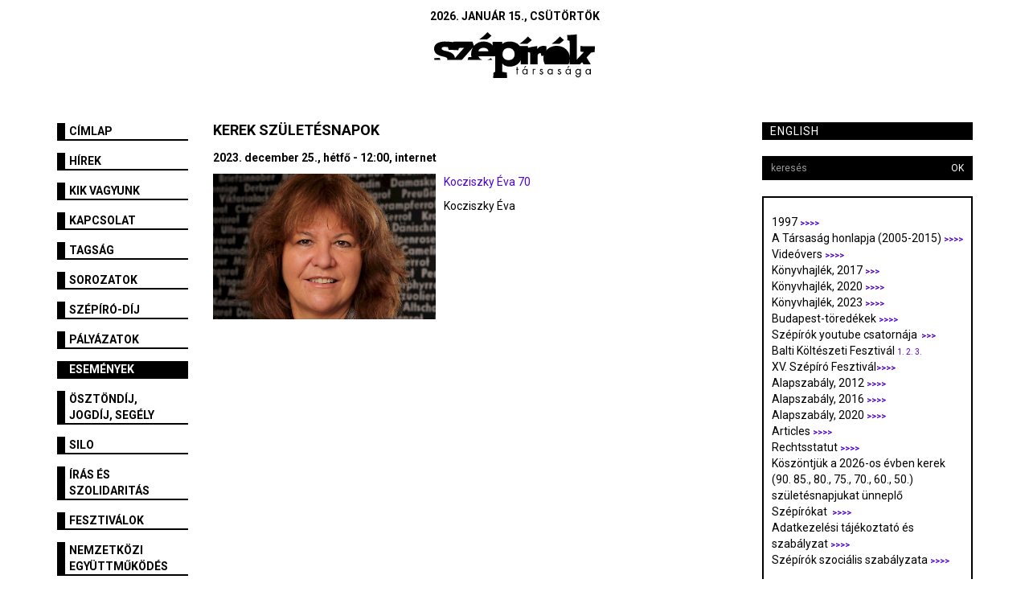

--- FILE ---
content_type: text/html; charset=utf-8
request_url: https://szepiroktarsasaga.hu/esemeny/kerek_szuletesnapok.3434.html?pageid=982
body_size: 8533
content:
<!DOCTYPE html>
<html lang="hu">
  
<head>
<meta charset="utf-8">
<title>Szépírók Társasága - Kerek születésnapok</title>
<meta http-equiv="X-UA-Compatible" content="IE=edge">
<meta name="viewport" content="width=device-width, initial-scale=1">

<link href="https://szepiroktarsasaga.hu/templates/szepirok2015/css/bootstrap.css" rel="stylesheet">
<link href="https://szepiroktarsasaga.hu/templates/szepirok2015/css/style.css" rel="stylesheet">
<link href="https://szepiroktarsasaga.hu/templates/szepirok2015/css/default.css" rel="stylesheet">
<link href="https://szepiroktarsasaga.hu/templates/szepirok2015/css/responsive.css" rel="stylesheet">
<link href="https://szepiroktarsasaga.hu/templates/szepirok2015/css/ekko-lightbox.css" rel="stylesheet">
    
<link rel="shortcut icon" href="https://szepiroktarsasaga.hu/templates/szepirok2015/images/favicon.ico" type="image/x-icon">
<link rel="apple-touch-icon" sizes="57x57" href="https://szepiroktarsasaga.hu/templates/szepirok2015/images/apple-touch-icon-57x57.png">
<link rel="apple-touch-icon" sizes="60x60" href="https://szepiroktarsasaga.hu/templates/szepirok2015/images/apple-touch-icon-60x60.png">
<link rel="apple-touch-icon" sizes="72x72" href="https://szepiroktarsasaga.hu/templates/szepirok2015/images/apple-touch-icon-72x72.png">
<link rel="apple-touch-icon" sizes="76x76" href="https://szepiroktarsasaga.hu/templates/szepirok2015/images/apple-touch-icon-76x76.png">
<link rel="apple-touch-icon" sizes="114x114" href="https://szepiroktarsasaga.hu/templates/szepirok2015/images/apple-touch-icon-114x114.png">
<link rel="apple-touch-icon" sizes="120x120" href="https://szepiroktarsasaga.hu/templates/szepirok2015/images/apple-touch-icon-120x120.png">
<link rel="apple-touch-icon" sizes="144x144" href="https://szepiroktarsasaga.hu/templates/szepirok2015/images/apple-touch-icon-144x144.png">
<link rel="apple-touch-icon" sizes="152x152" href="https://szepiroktarsasaga.hu/templates/szepirok2015/images/apple-touch-icon-152x152.png">
<link rel="apple-touch-icon" sizes="180x180" href="https://szepiroktarsasaga.hu/templates/szepirok2015/images/apple-touch-icon-180x180.png">
<link rel="icon" type="image/png" href="https://szepiroktarsasaga.hu/templates/szepirok2015/images/favicon-16x16.png" sizes="16x16">
<link rel="icon" type="image/png" href="https://szepiroktarsasaga.hu/templates/szepirok2015/images/favicon-32x32.png" sizes="32x32">
<link rel="icon" type="image/png" href="https://szepiroktarsasaga.hu/templates/szepirok2015/images/favicon-96x96.png" sizes="96x96">
<link rel="icon" type="image/png" href="https://szepiroktarsasaga.hu/templates/szepirok2015/images/android-chrome-192x192.png" sizes="192x192">
<meta name="msapplication-square70x70logo" content="https://szepiroktarsasaga.hu/templates/szepirok2015/images/smalltile.png">
<meta name="msapplication-square150x150logo" content="https://szepiroktarsasaga.hu/templates/szepirok2015/images/mediumtile.png">
<meta name="msapplication-wide310x150logo" content="https://szepiroktarsasaga.hu/templates/szepirok2015/images/widetile.png">
<meta name="msapplication-square310x310logo" content="https://szepiroktarsasaga.hu/templates/szepirok2015/images/largetile.png">
<meta name="google-site-verification" content="FnY8MMsY1pAi4PUWgNwRCdlJZw_VBfKOxhI5xnKydBk">
<link rel="alternate" href="http://szepiroktarsasaga.hu" hreflang="hu-hu">

<!--[if lt IE 9]>
	<script src="https://oss.maxcdn.com/html5shiv/3.7.2/html5shiv.min.js"></script>
	<script src="https://oss.maxcdn.com/respond/1.4.2/respond.min.js"></script>
<![endif]-->

<script type="text/javascript">
var _gaq=_gaq||[];
_gaq.push(['_setAccount', 'UA-74650326-1']);_gaq.push(['_trackPageview']);
(function(){var ga = document.createElement('script'); ga.type = 'text/javascript'; ga.async = true;ga.src = ('https:' == document.location.protocol ? 'https://ssl' : 'http://www') + '.google-analytics.com/ga.js';var s = document.getElementsByTagName('script')[0]; s.parentNode.insertBefore(ga, s);})();
</script><meta name="robots" content="index,follow" />

<meta name="rating" content="general, public" />

<meta name="robots-revisit" content="1 days" />
<meta property="og:site_name" content="Szépírók Társasága" /> 
<meta property="og:title" content="Kerek születésnapok" /><meta property="og:url" content="https://szepiroktarsasaga.hu/esemeny/kerek_szuletesnapok.3434.html" /><meta property="og:image" content="https://szepiroktarsasaga.hu/content/.pictures/28/0043/og_004377.png" /><base href="https://szepiroktarsasaga.hu/" /><link rel="stylesheet" type="text/css" href="https://szepiroktarsasaga.hu/admin/shared/common.css" />
    
</head>

<body>
    

<div id="fb-root"></div>
<script>(function(d, s, id) {
  var js, fjs = d.getElementsByTagName(s)[0];
  if (d.getElementById(id)) return;
  js = d.createElement(s); js.id = id;
  js.src = "//connect.facebook.net/hu_HU/sdk.js#xfbml=1&version=v2.5&appId=500095193470364";
  fjs.parentNode.insertBefore(js, fjs);
}(document, 'script', 'facebook-jssdk'));</script>


<div class="container">

	<div class="header">
		<div class="row">
            
  			<div class="col-md-12 col-sm-12 col-xs-12">
                <div class="date">
  				  2026. január 15., csütörtök
                </div>
  			</div>
            <div class="clearfix"></div>
  			<div class="col-md-12 col-sm-12 col-xs-12 text-center">
  		                        <svg class="svg-logo" xmlns="http://www.w3.org/2000/svg" viewBox="0 0 250 71.68">
    <path class="cls-1" d="M207,4.37a85,85,0,0,0,14.87-1c-.05,13.17,0,26.33,0,39.5,3.69-3.94,7.34-7.91,11-11.86a23.9,23.9,0,0,1-5.25-.8c-.1-2.86-.23-5.73-.21-8.6,7.48.85,15,.42,22.55.54,0,2.95-.16,5.9-.31,8.84-1.88.31-3.75.67-5.63,1q-3.45,3.82-6.92,7.61c2.15,3.54,4.3,7.06,6.46,10.59H232.23c-.72-1.09-1.45-2.17-2.17-3.25C229,48,228,49.13,226.91,50.21H210.76c.07-1.61,0-3.22,0-4.82.61-3,0-24.15,0-31.74-1.16-.36-2.3-.76-3.44-1.13-.24-2.71-.31-5.44-.32-8.16" />
    <path class="cls-1" d="M166.8,21.81a14.14,14.14,0,0,1,8,.42c-.07,2-.07,3.91-.15,5.87A17.32,17.32,0,0,1,170.28,37l-3.45.15c-.38-1.45-.71-2.92-1.08-4.38a5.21,5.21,0,0,0-3.62,1.18,4.54,4.54,0,0,0-1.24,3.46q0,6.42,0,12.86c-3.86,0-7.72,0-11.57,0,0-6.06,0-12.13,0-18.19-1.13-.31-2.25-.66-3.37-1,0,6.39,0,12.78,0,19.17-3.8,0-7.59,0-11.38,0,.08-6.07.23-13.77.26-19.85-1.13-.35-4.61.07-5.75-.26-.11-2.95.34-5.44.34-8.39,5,0,11.52.25,16.52-.09,0,.14,0,2.56,0,2.7a111.22,111.22,0,0,1,14.41-2.66c0,1.47,0,2.95,0,4.43a10,10,0,0,1,6.47-4.29" />
    <path class="cls-1" d="M145.81,6.74l6.08,5.64A56.18,56.18,0,0,1,145.18,18c-.38.31-.91.16-1.36.2-3.64,0-7.27,0-10.91,0a73,73,0,0,0,12.9-11.41" />
    <path class="cls-1" d="M195.75,6.74q3.06,2.82,6.09,5.65A57.64,57.64,0,0,1,195.13,18c-.38.32-.92.17-1.37.21-3.64,0-7.27,0-10.9,0A73.27,73.27,0,0,0,195.75,6.74" />
    <path class="cls-1" d="M174.67,28.1a20.81,20.81,0,0,1,12.57-6.5c6.43-.91,13.4.81,18.17,5.35a18.76,18.76,0,0,1,5.38,9.47,22.08,22.08,0,0,1,0,9A20.61,20.61,0,0,1,209,50.21H172.16A20.42,20.42,0,0,1,170.28,37a18.47,18.47,0,0,1,4.39-8.86" />
    <path class="cls-1" d="M141.92,52.7l1.48.67-2.7,2.77-.87-.5,2.09-2.94" />
    <path class="cls-1" d="M209.12,52.7l1.48.67-2.7,2.77-.87-.5,2.09-2.94" />
    <path class="cls-1" d="M128.39,54.51h1.39c0,1,0,2,0,3h1.49v1.35h-1.48V66h-1.39V58.9h-.87V57.54h.87Z" />
    <path class="cls-1" d="M138.74,58.16a4.09,4.09,0,0,1,5.21.54c0-.28,0-.85,0-1.13h1.43c0,2.77,0,5.54,0,8.31H144l0-1.14a4,4,0,0,1-5.22.61,4.66,4.66,0,0,1,0-7.2m1.2.94a3.19,3.19,0,0,0-.72,4.72,2.74,2.74,0,0,0,4.27-.25,3.32,3.32,0,0,0-.32-4,2.84,2.84,0,0,0-3.23-.45" />
    <path class="cls-1" d="M153.23,57.67l1.4,0c0,.18,0,.53,0,.7a2.79,2.79,0,0,1,3.13-.55l-.61,1.38c-.41-.38-.86-.89-1.46-.53-.83.4-1,1.42-1,2.24,0,1.7,0,3.4,0,5.1h-1.4c0-2.78,0-5.55,0-8.32" />
    <path class="cls-1" d="M164.6,59a2.46,2.46,0,0,1,3.3-1.26,3.7,3.7,0,0,1,1.3,1.28l-1.15.65c-.39-.3-.69-.91-1.26-.81-.68-.06-1.37.89-.78,1.45.87.67,2,.83,2.89,1.51a2.35,2.35,0,0,1,.16,3.32,3.05,3.05,0,0,1-4.32.17,4.36,4.36,0,0,1-.85-1.34l1.24-.52c.37.62.83,1.41,1.67,1.32a1.25,1.25,0,0,0,1.37-1.54c-.79-1.23-2.53-1.2-3.37-2.38a2,2,0,0,1-.2-1.85" />
    <path class="cls-1" d="M177.76,58.37a4,4,0,0,1,5.35.45c0-.29,0-.87,0-1.16h1.41V66h-1.4c0-.28,0-.83,0-1.11a4.11,4.11,0,0,1-4.89.78,4.64,4.64,0,0,1-.49-7.29m1.66.68a3.13,3.13,0,0,0-1,4.82,2.79,2.79,0,0,0,3.23.71,3.18,3.18,0,0,0,.53-5.13,2.87,2.87,0,0,0-2.71-.4" />
    <path class="cls-1" d="M192.65,60.59c-.73-1.6.94-3.32,2.56-3a2.92,2.92,0,0,1,2,1.49l-1.15.65c-.4-.29-.69-.91-1.26-.81-.68-.06-1.37.88-.78,1.44.86.68,2,.83,2.89,1.52a2.35,2.35,0,0,1,.16,3.32,3,3,0,0,1-4.32.17A5.3,5.3,0,0,1,191.9,64c.42-.18.83-.37,1.26-.54.37.62.82,1.41,1.68,1.32a1.25,1.25,0,0,0,1.36-1.54c-.85-1.32-2.85-1.22-3.55-2.67" />
    <path class="cls-1" d="M205.56,58.48a4.05,4.05,0,0,1,3.78-.89c.67.15,1.14.75,1.79.92,0-.23,0-.71,0-.94h1.41c0,2.77,0,5.54,0,8.31h-1.41c0-.29,0-.85,0-1.14a4,4,0,0,1-5,.73,4.68,4.68,0,0,1-.56-7m1.58.62a3.19,3.19,0,0,0-.72,4.72,2.74,2.74,0,0,0,4.27-.25,3.32,3.32,0,0,0-.31-4,2.84,2.84,0,0,0-3.24-.46" />
    <path class="cls-1" d="M221.32,58.35a3.92,3.92,0,0,1,5.26.46c0-.28,0-.86,0-1.14H228c0,3,0,6,0,9a3.83,3.83,0,0,1-1.6,3.17,4.41,4.41,0,0,1-5.84-.85,4.69,4.69,0,0,1-.73-2.28l1.4,0a2.65,2.65,0,0,0,1.4,2.26,2.86,2.86,0,0,0,3.48-.71,6.72,6.72,0,0,0,.53-3.36,4,4,0,0,1-5.22.57,4.61,4.61,0,0,1-.06-7.07m1.9.6c-2,.47-2.68,3.22-1.49,4.79a2.74,2.74,0,0,0,4.31.06,3.28,3.28,0,0,0-.4-4.32,2.9,2.9,0,0,0-2.42-.53" />
    <path class="cls-1" d="M236.85,58.37a4,4,0,0,1,5.36.45V57.66h1.42c0,2.77,0,5.54,0,8.32h-1.4V64.88a4.11,4.11,0,0,1-4.84.8,4.63,4.63,0,0,1-.54-7.31m1.67.68a3.13,3.13,0,0,0-1.06,4.82,2.74,2.74,0,0,0,4.19-.07,3.25,3.25,0,0,0-.43-4.35,2.85,2.85,0,0,0-2.7-.4" />
    <path class="cls-1" d="M90.83,15.16c15.09,0,7.64.06,15.09.06,0,1.19,0,2,0,3.21a14.48,14.48,0,0,1,8.43-3.59,24.48,24.48,0,0,1,10.92,1,16.52,16.52,0,0,1,7.6,5.46c2.88,3.74,4,8.56,4,13.21,0,5.31-1.83,10.81-5.81,14.47-4.64,4.33-11.47,5.61-17.58,4.5a12.35,12.35,0,0,1-7.51-4.34c0,4.29,0,8.57,0,12.85,2.34.4,4.68.79,7,1.24a68,68,0,0,1,.39,8.44H92a58.44,58.44,0,0,1,.39-8.37A16,16,0,0,1,94.86,62q0-18.36,0-36.72c-1.16-.32-2.3-.69-3.47-1-.18-3-.56-6.18-.56-9.14m21.85,10a8.08,8.08,0,0,0-4.84,3.52,11.61,11.61,0,0,0-1.47,7.14,8.61,8.61,0,0,0,2.69,5.61,10.12,10.12,0,0,0,7.81,2.3A9.25,9.25,0,0,0,123,41a9.56,9.56,0,0,0,2.22-6.76,9.39,9.39,0,0,0-3-7.23,10.88,10.88,0,0,0-9.54-1.86" />
    <path class="cls-1" d="M6.45,16.44A26,26,0,0,1,16.56,14.6a89.46,89.46,0,0,1,13.18,1,2.28,2.28,0,0,1,1.37-.86H59.59c.78,2.22,1.56,4.43,2.33,6.65a18.65,18.65,0,0,1,7.84-5.5,21.42,21.42,0,0,1,13.72-.31,15.18,15.18,0,0,1,9,7.44,20.3,20.3,0,0,1,2.19,14.79H68.89a8.79,8.79,0,0,0,5.93,5.58c-7.57,0-15.13,0-22.68,0,.39-1.47.79-2.94,1.19-4.42,1.6.07,3.2.15,4.8.18a21.75,21.75,0,0,1,2-15.13c-5.62,6.49-11.25,13-17,19.37-7.68,0-15.37,0-23.06,0a2.53,2.53,0,0,0,.52-1.72A2.55,2.55,0,0,0,19,39.62a22.29,22.29,0,0,0-5.13-1.53,26.79,26.79,0,0,1-9.08-3.22A10.06,10.06,0,0,1,.51,29.34a11,11,0,0,1,.87-8.7,11,11,0,0,1,5.07-4.2m5.72,7.9a2.5,2.5,0,0,0,.62,3.17,10.08,10.08,0,0,0,3.93,1.58,40.59,40.59,0,0,1,9.42,2.82A11.24,11.24,0,0,1,31,36.2a11.25,11.25,0,0,1,1.4,4.28c4.75-5.39,9.55-10.73,14.32-16.1-2.7.12-5.4.26-8.1.37-.33,1.16-.68,2.32-1,3.48C35,28.07,32.36,28,29.71,28l0-.47c-2.34,0-4.68.09-7,.24-.45-1.42-.79-2.87-1.16-4.32a28.39,28.39,0,0,0-6.89-.27,3.24,3.24,0,0,0-2.5,1.17M71.8,25.71A5.92,5.92,0,0,0,68.7,30c5.29,0,10.57,0,15.86,0-.29-3.19-3.38-5.38-6.41-5.54a11.15,11.15,0,0,0-6.35,1.21" />
    <path class="cls-1" d="M.4,40.45c2.82,0,5.64-.06,8.46-.22.28,1.05.55,2.1.84,3.16H.47c0-1,0-2-.07-2.93" />
    <path class="cls-1" d="M82.47,43.41a16.34,16.34,0,0,0,5.89-2.8c.64.93,1.28,1.86,2,2.78-2.62,0-5.23,0-7.84,0" />
    <path class="cls-1" d="M70.15,11.4A70.88,70.88,0,0,0,83.08,0c2,1.91,4.08,3.75,6.08,5.66a50.83,50.83,0,0,1-7,5.74c-4,0-8,.06-12,0" />
    <rect class="cls-1" x="92.64" y="22.12" width="5.37" height="9.23" />
</svg>
  			</div>
            
		</div>
    
    </div>
    
    <div class="row">
        <div class="col-md-2">
            <div class="left">
                <!-- menu0 start -->
<div class="row">
  <div class="col-sm-12">
    <div class="sidebar-nav">
      <div class="navbar navbar-default" role="navigation">
        <div class="navbar-header">
          <button type="button" class="navbar-toggle" data-toggle="collapse" data-target=".sidebar-navbar-collapse">
            <span class="sr-only">Toggle navigation</span>
            <span class="icon-bar"></span>
            <span class="icon-bar"></span>
            <span class="icon-bar"></span>
          </button>
          <span class="visible-xs navbar-brand">Menü</span>
        </div>
        <div class="navbar-collapse collapse sidebar-navbar-collapse">
          <ul class="nav navbar-nav">
              
                        <li ><a title="Címlap" href="https://szepiroktarsasaga.hu">Címlap</a></li>
                        <li ><a title="Hírek" href="/hirek">Hírek</a></li>
                        <li ><a title="Kik vagyunk" href="/kik_vagyunk">Kik vagyunk</a></li>
                        <li ><a title="Kapcsolat" href="/kapcsolat_1">Kapcsolat</a></li>
                        <li ><a title="Tagság" href="/tagsag">Tagság</a></li>
                        <li ><a title="Sorozatok" href="/sorozatok">Sorozatok</a></li>
                        <li ><a title="Szépíró-díj" href="/szepiro_dij">Szépíró-díj</a></li>
                        <li ><a title="Pályázatok" href="/palyazatok">Pályázatok</a></li>
                        <li class="active"><a title="Események" href="/esemenyek">Események</a></li>
                        <li ><a title="Ösztöndíj, jogdíj, segély" href="/Ösztöndíj,_jogdíj,_segély">Ösztöndíj, jogdíj, segély</a></li>
                        <li ><a title="SILO" href="/SILO">SILO</a></li>
                        <li ><a title="Írás és szolidaritás" href="/iras_es_szolidaritas">Írás és szolidaritás</a></li>
                        <li ><a title="fesztiválok" href="/fesztiválok">fesztiválok</a></li>
                        <li ><a title="Nemzetközi együttműködés" href="/Nemzetközi_együttműködés">Nemzetközi együttműködés</a></li>
                        <li ><a title="SZÍN Szépírók Társasága Női Érdekvédelmi Fóruma " href="/Női_Érdekvédelmi_Munkacsoport">SZÍN Szépírók Társasága Női Érdekvédelmi Fóruma </a></li>
                        
          </ul>
        </div><!--/.nav-collapse -->
      </div>
    </div>
  </div>  
</div> 
<!-- menu0 end -->
            </div>
        </div>
        <div class="col-md-7">
            <div class="content ">
                <div class="news">
        <h1>Kerek születésnapok</h1>
        
    <p style="font-weight:bold;">2023. december 25., hétfő - 12:00, internet</p>
    
        <img src="https://szepiroktarsasaga.hu/content/.pictures/28/0043/leadpic_004377.png" alt="Kerek születésnapok" style="margin:0 10px 10px 0;" class="pull-left">
        
    <p>
	<a href="https://hu.wikipedia.org/wiki/Kocziszky_%C3%89va">Kocziszky Éva 70</a></p>

    
    <p>
	Kocziszky Éva</p>

</div>
            </div>
        </div>
        <div class="col-md-3">
            <div class="right">
                <a title="English" class="col-md-12 lang" href="/english">English</a>

                <div class="clearfix"></div>

                <div class="search">
                    <form action="kereses" class="form-search" method="post">
                        <input type="hidden" name="module" value="5">
                        <div class="input-group col-md-12">
                            <input name="module_searchstring" class="input-sm form-control" placeholder="keresés">
                            <span class="input-group-btn">
                                <button type="submit" class="btn btn-default btn-sm">OK</button>
                            </span>
                        </div>
                    </form>
                </div>

                <div class="clearfix"></div>

                <!-- Start of right1 -->

<!-- End of right1 -->
                <div class="right-featured">
                    <!-- Start of right2 -->
<p>
	<div class="htmlpageContent"><div>
	1997&nbsp;<a href="https://szepiroktarsasaga.hu/index.php?pageid=1096" style="font-family: Roboto; font-size: 7.5pt; color: blue;"><b style="box-sizing: border-box;"><span style="color: rgb(79, 0, 219);">&gt;&gt;&gt;&gt;</span></b></a></div>
<div>
	A Társaság honlapja (2005-2015)&nbsp;<a href="http://regi.szepiroktarsasaga.hu/" style="font-family: Roboto; font-size: 7.5pt; color: blue;"><b style="box-sizing: border-box;"><span style="color: rgb(79, 0, 219);">&gt;&gt;&gt;&gt;</span></b></a></div>
<div>
	Videóvers&nbsp;<a href="https://szepiroktarsasaga.hu/index.php?pageid=815" style="font-family: Roboto; font-size: 7.5pt; color: blue;"><b style="box-sizing: border-box;"><span style="color: rgb(79, 0, 219);">&gt;&gt;&gt;&gt;</span></b></a></div>
<div>
	Könyvhajlék, 2017&nbsp;<a href="https://konyvhajlek.wordpress.com/" style="font-family: Roboto; font-size: 7.5pt; color: blue;"><b style="box-sizing: border-box;"><span style="color: rgb(79, 0, 219);">&gt;&gt;&gt;</span></b></a></div>
<div>
	Könyvhajlék, 2020&nbsp;<a href="https://www.facebook.com/events/664085577791262" style="font-family: Roboto; font-size: 7.5pt; color: blue;"><b style="box-sizing: border-box;"><span style="color: rgb(79, 0, 219);">&gt;&gt;&gt;&gt;</span></b></a></div>
<div>
	Könyvhajlék, 2023&nbsp;<a href="https://aukcio.utcarollakasba.hu/" style="font-family: Roboto; font-size: 7.5pt; color: blue;"><b style="box-sizing: border-box;"><span style="color: rgb(79, 0, 219);">&gt;&gt;&gt;&gt;</span></b></a></div>
<div>
	Budapest-töredékek&nbsp;<a href="https://budapesttoredekek.wordpress.com/" style="font-family: Roboto; font-size: 7.5pt; color: blue;"><b style="box-sizing: border-box;"><span style="color: rgb(79, 0, 219);">&gt;&gt;&gt;&gt;</span></b></a></div>
<div>
	Szépírók youtube csatornája&nbsp;<span style="font-family: Roboto; font-size: 7.5pt;">&nbsp;</span><a href="https://www.youtube.com/channel/UCFCVbecj_dTmc9U5n8nexQw/videos" style="font-family: Roboto; font-size: 7.5pt; color: blue; box-sizing: border-box;"><b style="box-sizing: border-box;"><span style="color: rgb(79, 0, 219);">&gt;&gt;&gt;</span></b></a></div>
<div>
	Balti Költészeti Fesztivál&nbsp;<a href="https://www.youtube.com/watch?v=91EgoRV7h5M&amp;t=210s" style="font-family: Roboto; font-size: 7.5pt; color: blue;"><span style="color: rgb(79, 0, 219);">1.</span></a><span style="font-family: Roboto; font-size: 7.5pt;">&nbsp;</span><a href="https://www.youtube.com/watch?v=psFIqEwvU8I&amp;t=330s" style="font-family: Roboto; font-size: 7.5pt; color: blue; box-sizing: border-box;"><span style="color: rgb(79, 0, 219);">2.</span></a><span style="font-family: Roboto; font-size: 7.5pt;">&nbsp;</span><a href="https://www.youtube.com/watch?v=8rdvCJlstqk&amp;t=612s" style="font-family: Roboto; font-size: 7.5pt; color: blue; box-sizing: border-box;"><span style="color: rgb(79, 0, 219);">3.</span></a></div>
<div>
	XV. Szépíró Fesztivál<a href="https://www.youtube.com/watch?v=3Jx2qWb3yM4" style="font-family: Roboto; font-size: 7.5pt; color: blue;"><b style="box-sizing: border-box;"><span style="color: rgb(79, 0, 219);">&gt;&gt;&gt;&gt;</span></b></a></div>
<div>
	Alapszabály, 2012&nbsp;<a href="https://szepiroktarsasaga.hu/index.php?pageid=10" style="font-family: Roboto; font-size: 7.5pt; color: blue;"><b style="box-sizing: border-box;"><span style="color: rgb(79, 0, 219);">&gt;&gt;&gt;&gt;</span></b></a></div>
<div>
	Alapszabály, 2016&nbsp;<a href="https://szepiroktarsasaga.hu/index.php?pageid=1087" style="font-family: Roboto; font-size: 7.5pt; color: blue;"><b style="box-sizing: border-box;"><span style="color: rgb(79, 0, 219);">&gt;&gt;&gt;&gt;</span></b></a></div>
<div>
	Alapszabály, 2020&nbsp;<a href="https://szepiroktarsasaga.hu/content/_common/attachments/alapszabaly2020.docx" style="font-family: Roboto; font-size: 7.5pt; color: blue;"><b style="box-sizing: border-box;"><span style="color: rgb(79, 0, 219);">&gt;&gt;&gt;&gt;</span></b></a></div>
<div>
	Articles&nbsp;<a href="https://szepiroktarsasaga.hu/index.php?pageid=332" style="font-family: Roboto; font-size: 7.5pt; color: blue;"><b style="box-sizing: border-box;"><span style="color: rgb(79, 0, 219);">&gt;&gt;&gt;&gt;</span></b></a></div>
<div>
	Rechtsstatut&nbsp;<a href="https://szepiroktarsasaga.hu/index.php?pageid=328" style="font-family: Roboto; font-size: 7.5pt; color: blue;"><b style="box-sizing: border-box;"><span style="color: rgb(79, 0, 219);">&gt;&gt;&gt;&gt;</span></b></a></div>
<div>
	Köszöntjük a 2026-os évben kerek (90. 85., 80., 75., 70., 60., 50.) születésnapjukat ünneplő Szépírókat&nbsp;&nbsp;<a href="https://szepiroktarsasaga.hu/index.php?pageid=1086" style="font-family: Roboto; font-size: 7.5pt; color: blue;"><b style="box-sizing: border-box;"><span style="color: rgb(79, 0, 219);">&gt;&gt;&gt;&gt;</span></b></a></div>
<div>
	Adatkezelési tájékoztató és szabályzat&nbsp;<a href="https://szepiroktarsasaga.hu/index.php?pageid=1100" style="font-family: Roboto; font-size: 7.5pt; color: blue;"><b style="box-sizing: border-box;"><span style="color: rgb(79, 0, 219);">&gt;&gt;&gt;</span></b></a><b style="font-family: Roboto; font-size: 7.5pt; box-sizing: border-box;"><a href="https://szepiroktarsasaga.hu/index.php?pageid=1100" style="color: blue; box-sizing: border-box;"><span style="color: rgb(79, 0, 219);">&gt;</span></a></b></div>
<div>
	Szépírók szociális szabályzata&nbsp;<a href="https://szepiroktarsasaga.hu/index.php?pageid=1099" style="font-family: Roboto; font-size: 7.5pt; color: blue;"><b style="box-sizing: border-box;"><span style="color: rgb(79, 0, 219);">&gt;&gt;&gt;&gt;</span></b></a></div>
<div>
	&nbsp;</div>
<div>
	<a href="/index.php?pageid=1075"><b><img alt="" src="/content/_common/images/honlapkepek/pic1.jpg" style="width: 230px; height: 145px;" /></b></a></div>
<p>
	<a href="https://adjukossze.hu/adomanygyujtes/2585"><img alt="" src="/content/_common/images/honlapkepek/temogatas.jpg" style="width: 230px; height: 171px;" /></a></p>
<div>
	<span style="font-size:14px;">Ha támogatod munkánkat, akkor&nbsp;</span></div>
<div>
	<span style="font-size:14px;">- az ország legnagyobb független irodalmi szervezetét</span></div>
<div>
	<span style="font-size:14px;">- kedvenc íróidat</span></div>
<div>
	<span style="font-size:14px;">- a kortárs magyar irodalom oktatását</span></div>
<div>
	<span style="font-size:14px;">- a minőségi magyar irodalom jelenét és jövőjét</span></div>
<div>
	<span style="font-size:14px;">- egy folyamatosan megújuló és nyitott művészeti közösséget</span></div>
<div>
	<span style="font-size:14px;">- a jövő olvasóit és alkotóit</span></div>
<div>
	<span style="font-size:14px;">- az irodalom mindennapjainak dolgozóit</span></div>
<div>
	<span style="font-size:14px;">- két szóban összefoglalva: a Szépírók Társaságát támogatod</span></div>
<div>
	<div>
		<div style="box-sizing: border-box; font-family: Roboto, sans-serif; font-size: 14px; background-color: rgb(255, 255, 255);">
			&nbsp;</div>
		<div style="box-sizing: border-box; font-family: Roboto, sans-serif; font-size: 14px; background-color: rgb(255, 255, 255);">
			<a href="/index.php?pageid=1101"><img alt="" src="/content/_common/images/honlapkepek/magnet.jpg" style="width: 230px; height: 180px;" /></a></div>
		<div style="box-sizing: border-box; font-family: Roboto, sans-serif; font-size: 14px; background-color: rgb(255, 255, 255);">
			&nbsp;</div>
	</div>
</div>
<div>
	<b><img alt="" src="/content/_common/images/honlapkepek/0.jpg" style="width: 230px; height: 160px;" /></b></div>
<div>
	<span style="font-size:14px;">Az <a href="http://www.facebook.com/amnestymagyarorszag/?__cft__[0]=AZWEYbjEny-1OG2hC8iEb1qcBGxXAmMJnGDH70aFRumBn_PrYo22DMhS4NfrOjWgfcUiUGvAVkc2LHGpUHBOSyWD5emWmmNhnFsEyg0amgqKlHmoV3vZrJQLo23dq1ElOasvdhUVQ0njDQRojAn_1dcA&amp;__tn__=kK-R">Amnesty International</a> Magyarország adománygyűjtő követeként arra kérlek titeket,&nbsp;</span></div>
<div>
	<span style="font-size:14px;">hogy lehetőségeitekhez mérten támogassátok az<a href="http://www.jougyekert.hu/hu/jo_ugyek_tamogatoinak/kovetek_es_vallalasaik/duplan_az_emberi_jogokert.html?fbclid=IwAR3YsPl1Z7V7RNy_Xr32lfW7FVAhgUrQ4_9ME11YUAJOIcTfRO2T6fDQtKY#.YaTugLq6o2z"> Amnesty munkáját</a>.</span></div>
<div>
	&nbsp;</div>
<div>
	<a href="https://litera.hu/magazin/interju/kiss-tibor-noe-elmentem-a-falig-10-eves-a-hazai-attila-irodalmi-dij.html?fbclid=IwY2xjawOCsDZleHRuA2FlbQIxMQBzcnRjBmFwcF9pZBAyMjIwMzkxNzg4MjAwODkyAAEe1vYsYn16vYsktZIYNmueM5z0QmyPln-Tvw8JKkyxluxNZANvdgoDbup0vus_aem_zi2jXcDL7wTF1uVPWktG6w">Hazai Attila 1967-2012</a></div>
<div>
	<img alt="" src="/content/_common/images/273301104_4651135768347978_8871219888405169149_n.jpg" style="width: 220px; height: 252px;" /></div>
<div>
	&nbsp;</div>
<div>
	<span style="font-size: 14px;">Ha szeretnéd, hogy jövőre is legyen atomfény, utalj némi pénzt a Nyitott Műhely Alapítványnak (azt írja Laci, hogy már 1-2 ezer forint is növeli az esélyt a túlélésre). 11712059-20001663 (Cserna-Szabó András)</span></div>
<div>
	<img alt="" src="/content/_common/images/honlapkepek/nyitottmuhely1.png" style="width: 220px; height: 170px;" /></div>
</div></p>

<!-- End of right2 -->
                </div>
                <!-- Start of right3 -->
<div class="fb-follow" data-href="https://www.facebook.com/SzepirokTarsasaga/" data-layout="button" data-show-faces="false">
	&nbsp;</div>
<p>
	&nbsp;</p>

<!-- End of right3 -->
            </div>
        </div>
    </div>
</div>

        <div class="clearfix"></div>

    <footer class="footer">
        <div class="container">
            <div class="row">
                <div class="col-md-12 col-sm-12 col-xs-12 footer-bg">
                    <!-- Start of footer -->
<p>
	1053 Budapest, Károlyi u. 16. - postacím: 1277 Budapest, Pf. 86.&nbsp; - mobil: +36 20 286 95 15 -&nbsp;szepiroktarsasaga@gmail.com</p>
<div style="box-sizing: border-box; font-size: 14px; line-height: 1.5rem;">
	&nbsp;</div>

<!-- End of footer -->
                </div>  			
            </div> 
        </div>
    </footer>
<script src="https://ajax.googleapis.com/ajax/libs/jquery/1.11.1/jquery.min.js"></script>
<script src="https://szepiroktarsasaga.hu/templates/szepirok2015/js/bootstrap.min.js"></script>
<script src="https://szepiroktarsasaga.hu/templates/szepirok2015/js/ekko-lightbox.js"></script>


<script type="text/javascript">
$('.carousel').carousel({
  interval: 5000
});
</script>

<script type="text/javascript">
$(document).ready(function ($) {
    // delegate calls to data-toggle="lightbox"
    $(document).delegate('*[data-toggle="lightbox"]', 'click', function(event) {
    event.preventDefault();
    return $(this).ekkoLighonShown: function() {
                if (window.console) {
                    return console.log('Checking our the events huh?');
                }
            }
        });
    });
});
</script>


<script type="text/javascript">
// <![CDATA[

// ]]>
</script>


</body>
</html><!--
Event                                                                                                Start      Eventtime  
-------------------------------------------------------------------------------------------------------------------------
Init                                                                                                 0.00005 s  0.18308 s  
mywbWebFrame.ClassLoader.regDir                                                                      0.00454 s  0.00796 s  
mywbCore                                                                                             0.06664 s  0.07560 s  
mywbCore.ModulesManager                                                                              0.07274 s  0.06880 s  
mywbCore.init                                                                                        0.14757 s  0.03555 s  
Modules.LoadDBSettings                                                                               0.14760 s  0.00180 s  
mywbModuleManager.init                                                                               0.15299 s  0.03011 s  
dispatchEvent(1).init                                                                                0.15302 s  0.02730 s  
searchenginer-&gt;init()Load maps #0                                                                    0.15623 s  0.00699 s  
searchenginer-&gt;init()Selecting match #0                                                              0.16328 s  0.00021 s  
usermanager.init                                                                                     0.16398 s  0.01193 s  
dispatchEvent(2).onSetPermissions                                                                    0.17311 s  0.00264 s  
dispatchEvent(3).onPermissionManagerInitialized                                                      0.17579 s  0.00003 s  
dispatchEvent(4).onTemplateAnalyzed                                                                  0.18023 s  0.00008 s  
dispatchEvent(5).onRequestedModuleLoad                                                               0.18036 s  0.00004 s  
dispatchEvent(6).onRequestedPageLoad                                                                 0.18042 s  0.00266 s  
dispatchEvent(7).onTemplateAnalyzed                                                                  0.18300 s  0.00004 s  
Menu                                                                                                 0.18317 s  0.07785 s  
dispatchEvent(8).onMenuTreeLoaded                                                                    0.22395 s  0.00050 s  
dispatchEvent(9).PageMenuLinkGeneration                                                              0.22567 s  0.00004 s  
dispatchEvent(10).PageMenuLinkGeneration                                                             0.22594 s  0.00114 s  
dispatchEvent(11).PageMenuLinkGeneration                                                             0.22725 s  0.00064 s  
dispatchEvent(12).PageMenuLinkGeneration                                                             0.22807 s  0.00064 s  
dispatchEvent(13).PageMenuLinkGeneration                                                             0.22887 s  0.00062 s  
dispatchEvent(14).PageMenuLinkGeneration                                                             0.22967 s  0.00066 s  
dispatchEvent(15).PageMenuLinkGeneration                                                             0.23050 s  0.00062 s  
dispatchEvent(16).PageMenuLinkGeneration                                                             0.23133 s  0.00061 s  
dispatchEvent(17).PageMenuLinkGeneration                                                             0.23213 s  0.00066 s  
dispatchEvent(18).PageMenuLinkGeneration                                                             0.23298 s  0.00065 s  
dispatchEvent(19).PageMenuLinkGeneration                                                             0.23380 s  0.00061 s  
dispatchEvent(20).PageMenuLinkGeneration                                                             0.23460 s  0.00064 s  
dispatchEvent(21).PageMenuLinkGeneration                                                             0.23546 s  0.00063 s  
dispatchEvent(22).PageMenuLinkGeneration                                                             0.23627 s  0.00065 s  
dispatchEvent(23).PageMenuLinkGeneration                                                             0.23709 s  0.00064 s  
dispatchEvent(24).PageMenuLinkGeneration                                                             0.23801 s  0.00067 s  
dispatchEvent(25).PageMenuLinkGeneration                                                             0.23885 s  0.00063 s  
dispatchEvent(26).PageMenuLinkGeneration                                                             0.23965 s  0.00061 s  
dispatchEvent(27).PageMenuLinkGeneration                                                             0.24044 s  0.00059 s  
dispatchEvent(28).PageMenuLinkGeneration                                                             0.24121 s  0.00067 s  
dispatchEvent(29).PageMenuLinkGeneration                                                             0.24206 s  0.00066 s  
dispatchEvent(30).PageMenuLinkGeneration                                                             0.24292 s  0.00071 s  
dispatchEvent(31).PageMenuLinkGeneration                                                             0.24381 s  0.00062 s  
dispatchEvent(32).PageMenuLinkGeneration                                                             0.24460 s  0.00063 s  
dispatchEvent(33).PageMenuLinkGeneration                                                             0.24544 s  0.00066 s  
dispatchEvent(34).PageMenuLinkGeneration                                                             0.24627 s  0.00067 s  
dispatchEvent(35).PageMenuLinkGeneration                                                             0.24711 s  0.00065 s  
dispatchEvent(36).PageMenuLinkGeneration                                                             0.24793 s  0.00066 s  
dispatchEvent(37).PageMenuLinkGeneration                                                             0.24879 s  0.00066 s  
dispatchEvent(38).PageMenuLinkGeneration                                                             0.24962 s  0.00121 s  
dispatchEvent(39).PageMenuLinkGeneration                                                             0.25103 s  0.00097 s  
dispatchEvent(40).onCommonTemplateContent                                                            0.25227 s  0.00130 s  
dispatchEvent(41).onSmartyInit                                                                       0.26033 s  0.00003 s  
(0)mywbTemplateProcessor_Smarty.process(): fetching menu0.tpl                                        0.26048 s  0.00050 s  
Module                                                                                               0.26113 s  0.06471 s  
(0)mywbContentTypeCtrl.processAction(item)                                                           0.28782 s  0.02619 s  
(0)mywbContentRecordCtrl.processAction(Item)                                                         0.30234 s  0.01163 s  
(0)mywbContentTypeCtrl.display()                                                                     0.31438 s  0.00827 s  
(0)mywbContentRecordCtrl.display().mywbContentRecordDisplayer.getTemplate()                          0.31996 s  0.00267 s  
(0)mywbContentRecordCtrl.display().mywbContentRecordDisplayer.getTemplate(): process...              0.31997 s  0.00265 s  
(0)mywbContentRecordCtrl.display().mywbContentRecordDisplayer.getTemplate(): Vars* funcs             0.31998 s  0.00002 s  
dispatchEvent(42).onSmartyInit                                                                       0.32037 s  0.00001 s  
(1)mywbTemplateProcessor_Smarty.process(): fetching mywbContents.mywbContentRecord.item.event.tpl    0.32047 s  0.00214 s  
dispatchEvent(43).onContentOutput                                                                    0.32268 s  0.00315 s  
dispatchEvent(44).onContentRendered                                                                  0.32596 s  0.00002 s  
Template                                                                                             0.32599 s  0.01082 s  
dispatchEvent(45).onSmartyInit                                                                       0.32614 s  0.00001 s  
(2)mywbTemplateProcessor_Smarty.process(): fetching index.tpl                                        0.32622 s  0.00094 s  
dispatchEvent(46).FinalContentRendered                                                               0.32740 s  0.00929 s  
dispatchEvent(47).ContentProviderCollector                                                           0.32965 s  0.00271 s  
dispatchEvent(48).ContentProviderCollector                                                           0.33400 s  0.00004 s  
dispatchEvent(49).ContentProviderCollector                                                           0.33450 s  0.00004 s  
dispatchEvent(50).onRenderPage                                                                       0.33557 s  0.00001 s  
dispatchEvent(51).onSmartyInit                                                                       0.33624 s  0.00001 s  
(3)mywbTemplateProcessor_Smarty.process(): fetching htmlpage.page.tpl                                0.33633 s  0.00031 s  
-------------------------------------------------------------------------------------------------------------------------
all                                                                                                  0.33724 s  

 -->

--- FILE ---
content_type: text/css
request_url: https://szepiroktarsasaga.hu/templates/szepirok2015/css/default.css
body_size: -44
content:
h1 {
    font-size: 18px;
}
h2 {
    font-size: 16px; 
}
h3 {
    font-size: 14px;
}
h4 {
    font-size: 12px;
}
h5 {
    font-size: 11px;
}   
h6 {
    font-size: 10px;
}

pre {
    font-family: 'Roboto', sans-serif;
    font-size: 14px;
    background-color: #000; 
    color: #fff;
    padding: 5px 10px 5px 10px;
    letter-spacing: 1px;
    border: 0px;
    border-radius: 0px;
    text-align: left;
    word-break: normal;
    word-wrap: normal;
}
address {
    font-family: 'Roboto', sans-serif;
    font-style: italic;   
}